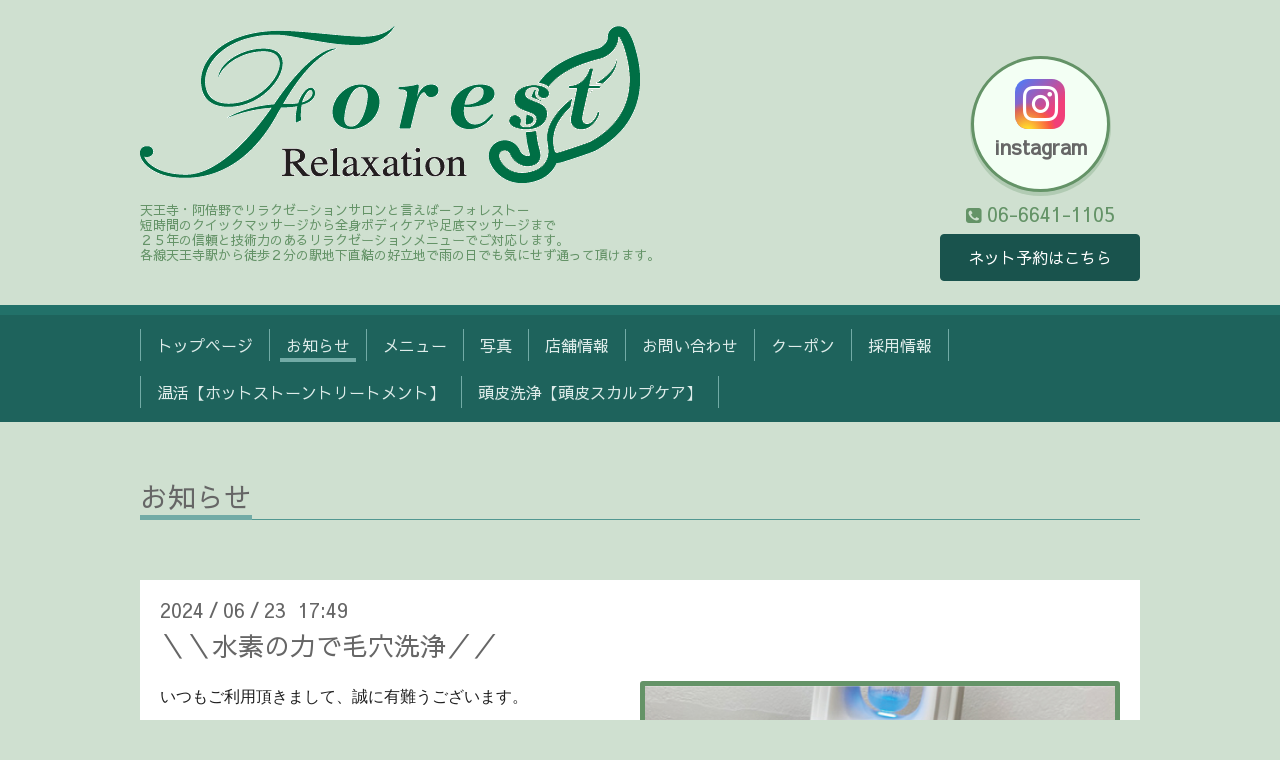

--- FILE ---
content_type: text/html; charset=utf-8
request_url: https://forest919.com/info/page/6
body_size: 5395
content:
<!DOCTYPE html>
<html xmlns="http://www.w3.org/1999/xhtml" xml:lang="ja" lang="ja">
<head>
  <!-- Chic: ver.202006050000 -->
  <meta charset="utf-8">
  <title>お知らせ &gt; 6ページ - リラクゼーションフォレスト</title>
  <meta name="viewport" content="width=device-width,initial-scale=1.0,minimum-scale=1.0">

  <meta name="description" content="お知らせ &gt; 6ページ | 天王寺・阿倍野でリラクゼーションサロンと言えば－フォレスト－
短時間のクイックマッサージから全身ボディケアや足底マッサージまで
２５年の信頼と技術力のあるリラクゼーションメニューでご対応します。
各線天王寺駅から徒歩２分の駅地下直結の好立地で雨の日でも気にせず通って頂けます。

">
  <meta name="keywords" content="リラクゼーションフォレスト リラクゼーションサロン　大阪　天王寺">

  <meta property="og:title" content="リラクゼーションフォレスト">
  <meta property="og:image" content="https://cdn.goope.jp/177514/210515145636d3mr.png">
  <meta property="og:site_name" content="リラクゼーションフォレスト">
  
  <link rel="alternate" type="application/rss+xml" title="リラクゼーションフォレスト / RSS" href="/feed.rss">
  <link rel="stylesheet" href="/style.css?746853-1649236453">
  <link rel="stylesheet" href="/css/font-awesome/css/font-awesome.min.css">
  <link rel="stylesheet" href="/assets/slick/slick.css">

  <script src="/assets/jquery/jquery-3.5.1.min.js"></script>
  <script src="/assets/clipsquareimage/jquery.clipsquareimage.js"></script>
</head>
<body id="info">

  <div class="totop">
    <i class="button fa fa-angle-up"></i>
  </div>

  <div class="container">

    <!-- .header -->
    <div class="header">
      <div class="inner">

        <div class="column column_left">
          <h1 class="element logo">
            <a class="shop_sitename" href="https://forest919.com"><img src='//cdn.goope.jp/177514/210515145636d3mr.png' alt='リラクゼーションフォレスト' /></a>
          </h1>

          <div class="element site_description">
            <span>天王寺・阿倍野でリラクゼーションサロンと言えば－フォレスト－<br />
短時間のクイックマッサージから全身ボディケアや足底マッサージまで<br />
２５年の信頼と技術力のあるリラクゼーションメニューでご対応します。<br />
各線天王寺駅から徒歩２分の駅地下直結の好立地で雨の日でも気にせず通って頂けます。<br />
<br />
</span>
          </div>
        </div>

        <div class="column column_right">

          <div class="social_icons">
            

            

            
            <a href="https://www.instagram.com/forest.abeno/" target="_blank">
              <span class="instagram"><i class="icon-instagram"></i></span>
              <p>instagram</p>
            </a>
            
          </div>

          <div class="flex-top_contact">
            <div class="element shop_tel" data-shoptel="06-6641-1105">
              <div>
                <i class="fa fa-phone-square"></i>&nbsp;<span>06-6641-1105</span>
              </div>
            </div>
            <a class="element button_contact" href="http://1cs.jp/forest/r"　alt="予約ページ">ネット予約はこちら</a>
          </div>
        </div>

      </div>
    </div>
    <!-- /.header -->

    <!-- .navi -->
    <div class="navi">
      <div class="inner">

        <div class="navi_trigger_mobile">
          <i class="fa fa-navicon"></i>&nbsp;MENU
        </div>

        <ul class="navi_list">
          
          <li class="navi_top" data-label="トップページ">
            <a href="/" >トップページ</a>
          </li>
          
          <li class="navi_info active" data-label="お知らせ">
            <a href="/info" >お知らせ</a><ul class="sub_navi">
<li><a href='/info/2026-01'>2026-01（2）</a></li>
<li><a href='/info/2025-12'>2025-12（2）</a></li>
<li><a href='/info/2025-11'>2025-11（1）</a></li>
<li><a href='/info/2025-10'>2025-10（2）</a></li>
<li><a href='/info/2025-08'>2025-08（1）</a></li>
<li><a href='/info/2025-06'>2025-06（1）</a></li>
<li><a href='/info/2025-05'>2025-05（1）</a></li>
<li><a href='/info/2025-04'>2025-04（1）</a></li>
<li><a href='/info/2025-03'>2025-03（1）</a></li>
<li><a href='/info/2025-02'>2025-02（2）</a></li>
<li><a href='/info/2025-01'>2025-01（1）</a></li>
<li><a href='/info/2024-12'>2024-12（2）</a></li>
<li><a href='/info/2024-11'>2024-11（1）</a></li>
<li><a href='/info/2024-09'>2024-09（2）</a></li>
<li><a href='/info/2024-08'>2024-08（3）</a></li>
<li><a href='/info/2024-07'>2024-07（2）</a></li>
<li><a href='/info/2024-06'>2024-06（3）</a></li>
<li><a href='/info/2024-05'>2024-05（2）</a></li>
<li><a href='/info/2024-04'>2024-04（1）</a></li>
<li><a href='/info/2024-03'>2024-03（2）</a></li>
<li><a href='/info/2024-02'>2024-02（2）</a></li>
<li><a href='/info/2024-01'>2024-01（2）</a></li>
<li><a href='/info/2023-12'>2023-12（2）</a></li>
<li><a href='/info/2023-11'>2023-11（4）</a></li>
<li><a href='/info/2023-10'>2023-10（3）</a></li>
<li><a href='/info/2023-09'>2023-09（5）</a></li>
<li><a href='/info/2023-08'>2023-08（5）</a></li>
<li><a href='/info/2023-07'>2023-07（3）</a></li>
<li><a href='/info/2023-02'>2023-02（1）</a></li>
<li><a href='/info/2023-01'>2023-01（1）</a></li>
<li><a href='/info/2022-12'>2022-12（2）</a></li>
<li><a href='/info/2022-10'>2022-10（2）</a></li>
<li><a href='/info/2022-09'>2022-09（1）</a></li>
<li><a href='/info/2022-08'>2022-08（1）</a></li>
<li><a href='/info/2022-07'>2022-07（4）</a></li>
<li><a href='/info/2022-05'>2022-05（2）</a></li>
<li><a href='/info/2022-04'>2022-04（1）</a></li>
<li><a href='/info/2022-03'>2022-03（3）</a></li>
<li><a href='/info/2021-12'>2021-12（3）</a></li>
<li><a href='/info/2021-10'>2021-10（1）</a></li>
<li><a href='/info/2021-05'>2021-05（1）</a></li>
</ul>

          </li>
          
          <li class="navi_menu" data-label="メニュー">
            <a href="/menu" >メニュー</a>
          </li>
          
          <li class="navi_photo" data-label="写真">
            <a href="/photo" >写真</a>
          </li>
          
          <li class="navi_about" data-label="店舗情報">
            <a href="/about" >店舗情報</a>
          </li>
          
          <li class="navi_contact" data-label="お問い合わせ">
            <a href="/contact" >お問い合わせ</a>
          </li>
          
          <li class="navi_coupon" data-label="クーポン">
            <a href="/coupon" >クーポン</a>
          </li>
          
          <li class="navi_free free_393704" data-label="採用情報">
            <a href="/free/page-staff" >採用情報</a>
          </li>
          
          <li class="navi_free free_442281" data-label="温活【ホットストーントリートメント】">
            <a href="/free/hot_stone_treatment" >温活【ホットストーントリートメント】</a>
          </li>
          
          <li class="navi_free free_405753" data-label="頭皮洗浄【頭皮スカルプケア】">
            <a href="/free/new-menu" >頭皮洗浄【頭皮スカルプケア】</a>
          </li>
          
        </ul>

      </div>
    </div>
    <!-- /.navi -->

    <div class="content">

<!-- CONTENT ----------------------------------------------------------------------- -->






<!----------------------------------------------
ページ：インフォメーション
---------------------------------------------->
<script src="/js/theme_chic/info.js"></script>
<div class="inner">

  <h2 class="page_title">
    <span>お知らせ</span>
  </h2>

  <!-- .autopagerize_page_element -->
  <div class="autopagerize_page_element">

    
    <!-- .article -->
    <div class="article">

      <div class="date">
        2024<span> / </span>06<span> / </span>23&nbsp;&nbsp;17:49
      </div>

      <div class="body">
        <h3 class="article_title">
          <a href="/info/5789384"> ＼＼水素の力で毛穴洗浄／／</a>
        </h3>

        <div class="photo">
          <img src='//cdn.goope.jp/177514/240623175028-6677e1d434dda.jpg' alt='HPB掲載用　ハイドロ　2023.3.30.jpg'/>
        </div>

        <div class="textfield">
          <p><span style="color: #1f1f1f; font-family: Roboto, 'Helvetica Neue', Arial, sans-serif; font-size: 12pt; white-space-collapse: preserve;">いつもご利用頂きまして、誠に有難うございます。 </span></p>
<p><span style="color: #1f1f1f; font-family: Roboto, 'Helvetica Neue', Arial, sans-serif; font-size: 12pt; white-space-collapse: preserve;">だんだん気温が上がり、夏らしさが増してきました！！</span></p>
<p><span style="color: #1f1f1f; font-family: Roboto, 'Helvetica Neue', Arial, sans-serif; font-size: 12pt; white-space-collapse: preserve;"> <strong><span style="color: #0000ff;">気になる頭皮のニオイや痒みには『ハイドロスカルプコース』</span></strong></span></p>
<p><span style="color: #1f1f1f; font-family: Roboto, 'Helvetica Neue', Arial, sans-serif; font-size: 12pt; white-space-collapse: preserve;"><strong> <span style="color: #ff0000;">＼＼水素の力で毛穴洗浄／／</span></strong></span></p>
<p><span style="color: #1f1f1f; font-family: Roboto, 'Helvetica Neue', Arial, sans-serif; font-size: 12pt; white-space-collapse: preserve;"> スッキリ爽やかな頭皮を保ちましょう♪ </span></p>
<p><span style="color: #1f1f1f; font-family: Roboto, 'Helvetica Neue', Arial, sans-serif; font-size: 12pt; white-space-collapse: preserve;">皆さまのお越しをスタッフ一同心よりお待ちしております。</span></p>
        </div>
      </div>

    </div>
    <!-- /.article -->
    
    <!-- .article -->
    <div class="article">

      <div class="date">
        2024<span> / </span>06<span> / </span>15&nbsp;&nbsp;19:49
      </div>

      <div class="body">
        <h3 class="article_title">
          <a href="/info/5778348">6/16（日）父の日のプレゼントに♪</a>
        </h3>

        <div class="photo">
          <img src='//cdn.goope.jp/177514/240615195356-666d72c4f40dd.jpg' alt='6/16（日）父の日のプレゼントに♪'/>
        </div>

        <div class="textfield">
          <p><strong><span style="font-size: 12pt; color: #0000ff;">6/16（日）父の日のプレゼントは渡されましたか？</span></strong></p>
<p><span style="font-size: 12pt; color: #ff0000;">当店では、『ギフト券』を販売しております。</span></p>
<p><span style="font-size: 12pt;">5,000円分・3,000円分のギフト券をお選びいただけます！！</span></p>
<p><span style="color: #0000ff;"><span style="font-size: 12pt;">フォレスト・ギフト券を贈って、いつも頑張っているお父さんに感謝を伝えてみてはいかがですか？</span></span></p>
        </div>
      </div>

    </div>
    <!-- /.article -->
    
    <!-- .article -->
    <div class="article">

      <div class="date">
        2024<span> / </span>06<span> / </span>15&nbsp;&nbsp;19:39
      </div>

      <div class="body">
        <h3 class="article_title">
          <a href="/info/5778335">＼＼6/1より新たなセットコース誕生／／</a>
        </h3>

        <div class="photo">
          <img src='//cdn.goope.jp/177514/240615194349-666d7065b8d7b.jpg' alt='LINE　②ウェルネス.jpg'/>
        </div>

        <div class="textfield">
          <p><span style="font-size: 12pt; color: #000000;"><span style="font-family: 'ＭＳ Ｐゴシック';">いつもご利用頂き誠にありがとうございます。</span><span style="font-family: Roboto;"> </span></span></p>
<p>&nbsp;</p>
<p><span style="font-size: 12pt; color: #000000;"><strong><span style="font-size: 14pt; color: #ff0000;"><span style="font-family: 'ＭＳ Ｐゴシック';">＼＼</span><span lang="EN-US" style="font-family: Roboto;">6/1</span><span style="font-family: 'ＭＳ Ｐゴシック';">より新たなセットコース誕生／／</span></span></strong><span style="font-family: Roboto;"> </span></span></p>
<p><span style="font-size: 12pt; font-family: 'ＭＳ Ｐゴシック'; color: #000000;"></span><strong><span style="font-size: 14pt; font-family: 'ＭＳ Ｐゴシック'; color: #008000;">『ウェルネスコース』</span></strong></p>
<p><strong><span style="text-decoration: underline;"><span style="font-size: 12pt; color: #008000; text-decoration: underline;"><span style="font-family: 'ＭＳ Ｐゴシック';">デコルテ上半身</span><span lang="EN-US" style="font-family: Roboto;">45</span><span style="font-family: 'ＭＳ Ｐゴシック';">分＋顔ツボ・頭皮</span><span lang="EN-US" style="font-family: Roboto;">20</span><span style="font-family: 'ＭＳ Ｐゴシック';">分（計</span><span lang="EN-US" style="font-family: Roboto;">65</span><span style="font-family: 'ＭＳ Ｐゴシック';">分）</span><span lang="EN-US" style="font-family: Roboto;">&yen;7,260 </span></span></span></strong></p>
<p><span style="color: #000000; font-family: docs-Roboto; white-space-collapse: preserve; font-size: 12pt;">スマホやデスクワークでのお疲れにオススメ！！ベッドでの施術で、お顔からデコルテ・背中までしっかり施術していきます♪</span></p>
        </div>
      </div>

    </div>
    <!-- /.article -->
    
    <!-- .article -->
    <div class="article">

      <div class="date">
        2024<span> / </span>05<span> / </span>20&nbsp;&nbsp;12:00
      </div>

      <div class="body">
        <h3 class="article_title">
          <a href="/info/5737040">価格改定お知らせ</a>
        </h3>

        <div class="photo">
          
        </div>

        <div class="textfield">
          <p class="MsoNormal"><span style="font-size: 12pt;">平素より当店をご愛顧いただきまして誠にありがとうございます。<span lang="EN-US"><o:p></o:p></span></span></p>
<p class="MsoNormal"><span style="font-size: 12pt;">当店ではお客様に安心してご利用いただけるよう、スタッフの技術向上と価格の維持に勤めて参りましたが、キャッシュレス決済ご利用の増加による経費増加のため、現行価格でのサービスのご提供が難しくなっております。<span lang="EN-US"><o:p></o:p></span></span></p>
<p class="MsoNormal"><span style="font-size: 12pt;">つきましては、誠に不本意ではございますが、<span style="text-decoration: underline;"><span style="color: #0000ff;"><strong><span lang="EN-US">2024</span>年<span lang="EN-US">6</span>月<span lang="EN-US">1</span>日（土）より一部コースの価格を<span lang="EN-US">100</span>円～<span lang="EN-US">200</span>円また、スタンプカードのスタンプ付与を<span lang="EN-US">15</span>分で<span lang="EN-US">1</span>個（ホットストーン・アロマコースは<span lang="EN-US">10</span>分で<span lang="EN-US">1</span>個）</strong></span></span>に改定させていただきます。<span lang="EN-US"><o:p></o:p></span></span></p>
<p class="MsoNormal"><span style="font-size: 12pt;">なお、詳細に関しましては、今後お知らせをいたしますので合わせてご覧いただけましたら幸いです。<span lang="EN-US"><o:p></o:p></span></span></p>
<p class="MsoNormal"><span style="font-size: 12pt;">お客様におかれましては何卒諸事情をご賢察の上、ご理解ご協力を賜りますようお願い申し上げます。<span lang="EN-US"><o:p></o:p></span></span></p>
<p class="MsoNormal"><span style="font-size: 11.0pt; mso-bidi-font-size: 12.0pt;"><span style="font-size: 12pt;">今後ともスタッフ一同、皆様にご満足いただけるよう技術の向上に勤めて参ります所存ですので、変わらぬご愛顧のほどお願い申し上げます。</span><span lang="EN-US"><o:p></o:p></span></span></p>
        </div>
      </div>

    </div>
    <!-- /.article -->
    
    <!-- .article -->
    <div class="article">

      <div class="date">
        2024<span> / </span>05<span> / </span>03&nbsp;&nbsp;19:33
      </div>

      <div class="body">
        <h3 class="article_title">
          <a href="/info/5715139">ＧＷ後半もフォレストでお待ちしております♪</a>
        </h3>

        <div class="photo">
          <img src='//cdn.goope.jp/177514/240503194234-6634bf9aa56f6.jpg' alt='01000006.JPG'/>
        </div>

        <div class="textfield">
          <p>&nbsp;<span style="font-size: 12pt; color: #000000;">いつもご利用頂き誠にありがとうございます。</span></p>
<p>&nbsp;</p>
<p><span style="color: #ff0000; font-size: 14pt;"><strong>GW後半もお仕事やプライベートでのお疲れを癒しに多くのお客様にご来店頂いています//</strong></span></p>
<p>&nbsp;</p>
<p><span style="font-size: 12pt; color: #000000;">当店は、スタッフや設備を多く揃えできるだけ待ち時間を少なく、ペアでもご利用頂けるよう取り組んでいますが、<span style="background-color: #33cccc;"><strong>土日祝などは事前のご予約（電話・ネット）がオススメです♪</strong></span></span></p>
<p><span style="font-size: 12pt; color: #000000;">万が一<span style="background-color: #ffff00;">ご予約の都合が悪くなりましたら早目にご連絡やネットでキャンセルなどしていただくと、他のお客様が一人でも多くご利用頂けると思います</span>のでご理解ご協力のほどお願い致します。</span></p>
<p>&nbsp;</p>
<p><span style="font-size: 12pt; color: #000000;">皆さまのお越しをスタッフ一同心よりお待ちしております！！</span></p>
        </div>
      </div>

    </div>
    <!-- /.article -->
    

  </div>
  <!-- /.autopagerize_page_element -->

</div>
<!-- /.inner -->




























<!-- CONTENT ----------------------------------------------------------------------- -->

    </div>
    <!-- /.content -->


    
    <div class="autopagerize_insert_before"></div>

    <div class="pager">
      <div class="inner">
        <div class="list">
          <a href="/info/page/5" class='prev' rel='prev'>&#171;</a> <a href="/info">1</a>  <a href="/info/page/2">2</a>  <a href="/info/page/3">3</a>  <a href="/info/page/4">4</a>  <a href="/info/page/5">5</a>  <a href="/info/page/6" class='chk'>6</a> <a href="/info/page/7">7</a>  <a href="/info/page/8">8</a>  <a href="/info/page/9">9</a>  <a href="/info/page/10">10</a>  <a href="/info/page/11">...</a> <a href="/info/page/7" class='next' rel='next'>&#187;</a>
        </div>
      </div>
    </div>
    


    <div class="gadgets">
      <div class="inner">
      </div>
    </div>

    <div class="today_area section">
      <div class="inner">
        <dl>
          <dt class="date">
            2026.01.30 Friday
          </dt>
          
        </dl>
      </div>
    </div>

    <div class="social">
      <div class="inner"><div id="navi_parts">
<div class="navi_parts_detail">
<a href="https://lin.ee/rVOFh0U"><img src="https://scdn.line-apps.com/n/line_add_friends/btn/ja.png" alt="友だち追加" height="36" border="0"></a>
</div>
</div>
<div id="social_widgets">
<div id="widget_line_share" class="social_widget">
<div class="line-it-button" data-lang="ja" data-type="share-a" data-ver="3" data-url="https://forest919.com" data-color="default" data-size="small" style="display: none;"></div>
<script src="https://www.line-website.com/social-plugins/js/thirdparty/loader.min.js" async="async" defer="defer"></script>
</div>

</div>
</div>
    </div>

    <div class="footer">
        <div class="inner">

          <div class="qr_area">
            <img src="//r.goope.jp/qr/forest919"width="100" height="100" />
          </div>

          <div class="shop_name">
            <a href="https://forest919.com">リラクゼーションフォレスト</a>
          </div>

          

          <div class="copyright">
            &copy;2026 <a href="https://forest919.com">リラクゼーションフォレスト</a>. All Rights Reserved.
          </div>

          <div class="block counter_area">
            Today: <span class="num">49</span> /
            Yesterday: <span class="num">188</span> /
            Total: <span class="num">317998</span>
          </div>

          <div>
            <div class="powered">
              Powered by <a class="link_color_02" href="https://goope.jp/">グーペ</a> /
              <a class="link_color_02" href="https://admin.goope.jp/">Admin</a>
            </div>

            <div class="shop_rss">
              <span>/ </span><a href="/feed.rss">RSS</a>
            </div>
          </div>

        </div>
    </div>

  </div>
  <!-- /.container -->

  <script src="/assets/colorbox/jquery.colorbox-1.6.4.min.js"></script>
  <script src="/assets/slick/slick.js"></script>
  <script src="/js/tooltip.js"></script>
  <script src="/assets/lineup/jquery-lineup.min.js"></script>
  <script src="/assets/tile/tile.js"></script>
  <script src="/js/theme_chic/init.js"></script>
</body>
</html>
